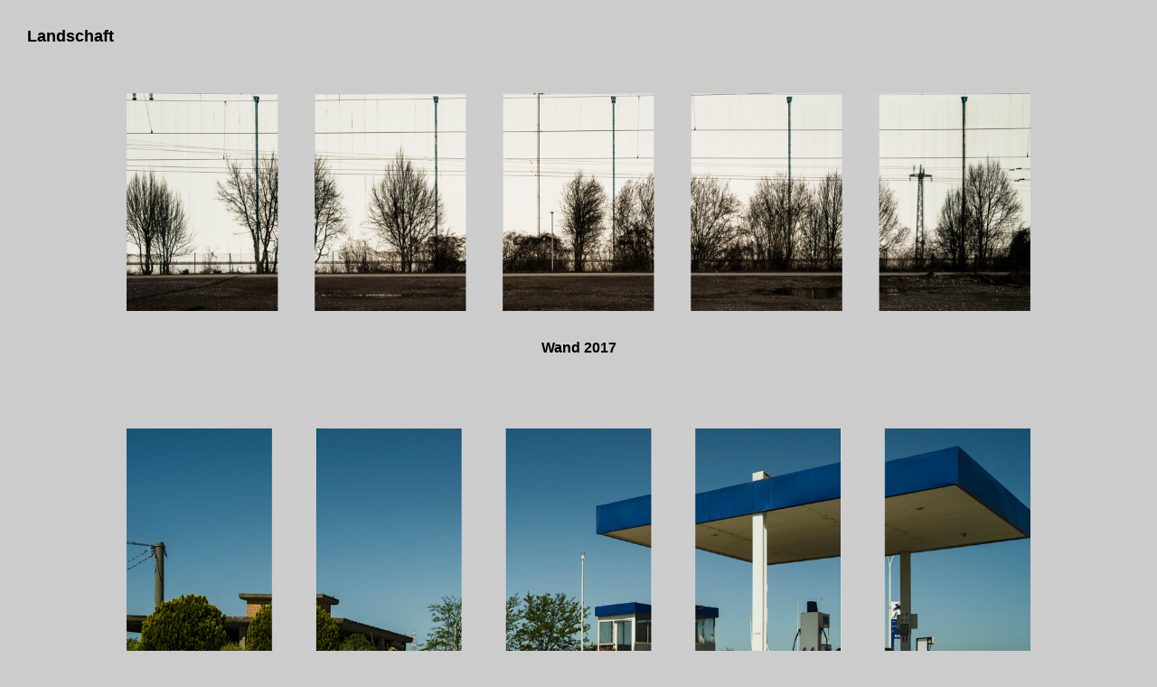

--- FILE ---
content_type: text/html
request_url: https://jps-berlin.de/daten/019-landschaft.html
body_size: 6246
content:
<!DOCTYPE html PUBLIC "-//W3C//DTD HTML 3.2 Final//EN">
<html style="direction: ltr;" lang="de">
  <head>
    <meta http-equiv="content-type" content="text/html;
      charset=windows-1252">
    <link rel="index" href="../index.html">
    <title>Das wahre Leben: Die Landschaft</title>
  </head>
  <body style="direction: ltr;" vlink="#000000" text="#000000"
    link="#000000" bgcolor="#cccccc" alink="#000000">
    <center>
      <table 20"="" width="100%" cellpadding="20" border="0"
        align="center">
        <tbody>
          <tr>
            <td valign="middle" nowrap="nowrap" align="left"><font
                size="+1"><b><font face="Helvetica, Arial, sans-serif">Landschaft</font></b></font><br>
            </td>
          </tr>
          <tr valign="middle">
            <td align="center">
              <p><img style="border: 0px solid;" alt=""
                  src="landschaft/24-02-2017-0238-V.jpg"
                  moz-do-not-send="true" width="1000" vspace="10"
                  height="241"><span style="font-family:
                  Helvetica,Arial,sans-serif; font-weight: bold;"><br>
                  <br>
                  Wand 2017<br>
                  <br>
                </span></p>
            </td>
          </tr>
          <tr>
            <td valign="top" align="center"><img moz-do-not-send="true"
                src="landschaft/tankstelle-587.jpg" alt="" width="1000"
                vspace="20" height="303"><br>
              <b><font face="Helvetica, Arial, sans-serif">Tankstelle
                  2018<br>
                  <br>
                </font></b> </td>
          </tr>
          <tr valign="middle">
            <td align="center">
              <p><img style="border: 0px solid;" alt=""
                  src="landschaft/auflo%CC%88sung%2007%20A4%20katalog.jpg"
                  moz-do-not-send="true" width="1000" vspace="0"
                  height="254"><span style="font-family:
                  Helvetica,Arial,sans-serif; font-weight: bold;"><br>
                  <br>
                  Landschaft, Himmel 2019<br>
                  <br>
                </span></p>
            </td>
          </tr>
          <tr valign="middle">
            <td align="center">
              <p><img style="border: 0px solid;" alt=""
                  src="landschaft/auflo%CC%88sung%2042%20A4%20katalog.jpg"
                  moz-do-not-send="true" width="1000" vspace="0"
                  height="254"><span style="font-family:
                  Helvetica,Arial,sans-serif; font-weight: bold;"><br>
                  <br>
                  Landschaft, Wolken 2016<br>
                  <br>
                </span></p>
            </td>
          </tr>
          <tr valign="middle">
            <td align="center">
              <p><img style="border: 0px solid;" alt=""
                  src="landschaft/auflo%CC%88sung%2043%20A4%20katalog.jpg"
                  moz-do-not-send="true" width="1000" vspace="0"
                  height="254"><span style="font-family:
                  Helvetica,Arial,sans-serif; font-weight: bold;"><br>
                  <br>
                  Wiese, Bäume, Sonnenschein 2014<br>
                  <br>
                </span></p>
              <p><span style="font-family: Helvetica,Arial,sans-serif;"></span></p>
              <p><span style="font-family: Helvetica,Arial,sans-serif;"></span></p>
            </td>
          </tr>
          <tr valign="middle">
            <td align="center">
              <p><img style="border: 0px solid;" alt=""
                  src="landschaft/grundstueck.jpg"
                  moz-do-not-send="true" width="1000" vspace="0"
                  height="254"><span style="font-family:
                  Helvetica,Arial,sans-serif; font-weight: bold;"><br>
                  <br>
                  Grundstück, Rückansicht 2016<br>
                  <br>
                </span></p>
              <p><span style="font-family: Helvetica,Arial,sans-serif;"></span></p>
              <p><span style="font-family: Helvetica,Arial,sans-serif;"></span></p>
            </td>
          </tr>
          <tr>
            <td align="center">
              <p><img style="border: 0px solid;" alt=""
                  src="landschaft/auflo%CC%88sung%2026%20A4%20katalog.jpg"
                  moz-do-not-send="true" width="1000" vspace="0"
                  height="253"><span style="font-family:
                  Helvetica,Arial,sans-serif; font-weight: bold;"><br>
                  <br>
                  Sonnenuntergang 2016<br>
                  <br>
                </span></p>
              <p><span style="font-family: Helvetica,Arial,sans-serif;"></span></p>
              <p><span style="font-family: Helvetica,Arial,sans-serif;"></span></p>
            </td>
          </tr>
          <tr valign="middle">
            <td align="center">
              <p><img style="border: 0px solid;" alt=""
                  src="landschaft/auflo%CC%88sung%2009%20A4%20katalog.jpg"
                  moz-do-not-send="true" width="1000" vspace="0"
                  height="254"><span style="font-family:
                  Helvetica,Arial,sans-serif; font-weight: bold;"><br>
                  <br>
                  Sonnenuntergang 2024</span></p>
              <p><span style="font-family: Helvetica,Arial,sans-serif;"></span></p>
              <p><span style="font-family: Helvetica,Arial,sans-serif;"></span></p>
            </td>
          </tr>
          <tr valign="middle">
          </tr>
          <tr valign="middle">
          </tr>
          <tr valign="middle">
          </tr>
          <tr valign="middle">
          </tr>
          <tr valign="middle">
          </tr>
          <tr valign="middle">
          </tr>
          <tr valign="middle">
          </tr>
          <tr valign="middle">
          </tr>
          <tr valign="middle">
          </tr>
          <tr valign="middle">
          </tr>
          <tr valign="middle">
          </tr>
          <tr valign="middle">
          </tr>
          <tr>
            <td valign="top" align="left"><a href="../wahrheit.html"><img
                  moz-do-not-send="true" src="../anderes/home.gif"
                  alt="" width="35" border="0" height="14"></a><br>
            </td>
          </tr>
        </tbody>
      </table>
    </center>
  </body>
</html>
